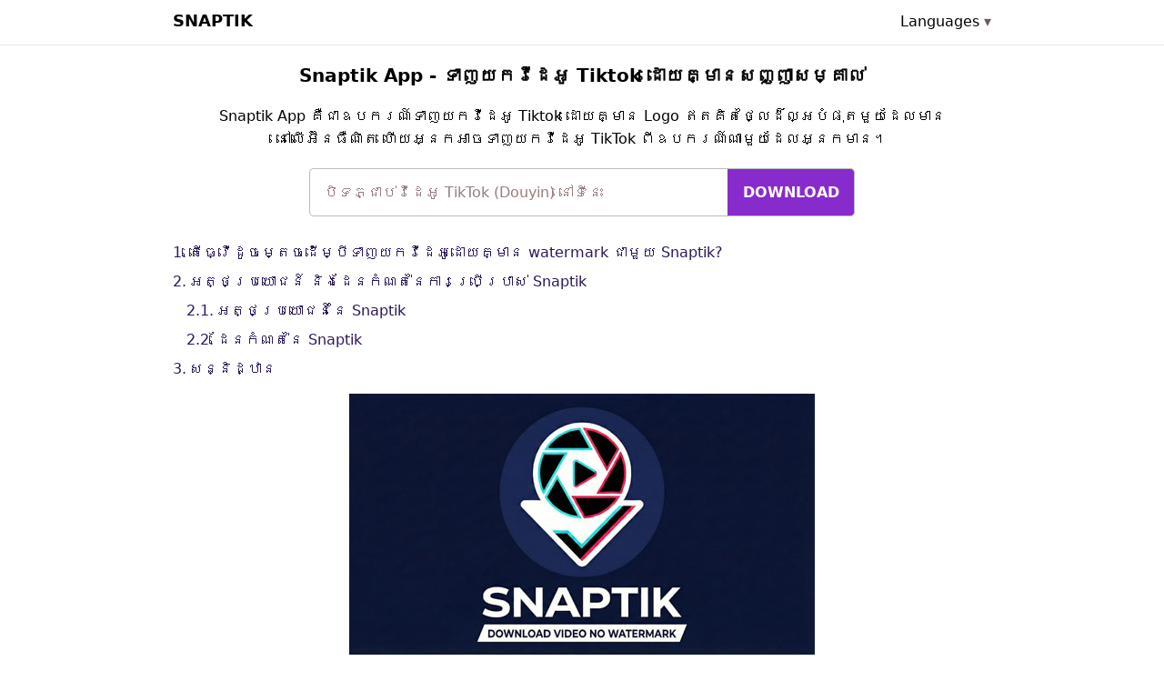

--- FILE ---
content_type: text/html; charset=UTF-8
request_url: https://snaptik.vn/km
body_size: 10416
content:
<!DOCTYPE html><html lang="km" prefix="og: http://ogp.me/ns#"><head><title>Snaptik App - ទាញយកវីដេអូ Tiktok ដោយគ្មានសញ្ញាសម្គាល់</title><meta charset="utf-8" /><meta name="viewport" content="width=device-width, initial-scale=1" /><meta content="index, follow, max-image-preview:large, max-snippet:-1, max-video-preview:-1" name="robots" /><meta content="index, follow" name="Googlebot" /><meta content="index, follow, noodp" name="ROBOTS" /><meta content="index, follow" name="BingBOT" /><meta content="index, follow" name="yahooBOT" /><meta content="index, follow" name="slurp" /><meta content="index, follow" name="msnbot" /><meta name="referrer" content="origin" /><meta name="description" content="Snaptik App គឺជាឧបករណ៍ទាញយកវីដេអូ Tiktok ដោយគ្មាន Logo ឥតគិតថ្លៃដ៏ល្អបំផុតមួយដែលមាននៅលើអ៊ីនធឺណិត ហើយអ្នកអាចទាញយកវីដេអូ TikTok ពីឧបករណ៍ណាមួយដែលអ្នកមាន។" /><meta property="og:title" content="Snaptik App - ទាញយកវីដេអូ Tiktok ដោយគ្មានសញ្ញាសម្គាល់" /><meta property="og:description" content="Snaptik App គឺជាឧបករណ៍ទាញយកវីដេអូ Tiktok ដោយគ្មាន Logo ឥតគិតថ្លៃដ៏ល្អបំផុតមួយដែលមាននៅលើអ៊ីនធឺណិត ហើយអ្នកអាចទាញយកវីដេអូ TikTok ពីឧបករណ៍ណាមួយដែលអ្នកមាន។" /><meta property="og:image" content="https://snaptik.vn/images/thumbnail.jpg" /><meta property="og:url" content="https://snaptik.vn/km" /><meta property="og:type" content="website" /><meta property="og:site_name" content="snaptik" /><meta name="twitter:card" content="summary_large_image" /><meta name="twitter:title" content="Snaptik App - ទាញយកវីដេអូ Tiktok ដោយគ្មានសញ្ញាសម្គាល់" /><meta name="twitter:description" content="Snaptik App គឺជាឧបករណ៍ទាញយកវីដេអូ Tiktok ដោយគ្មាន Logo ឥតគិតថ្លៃដ៏ល្អបំផុតមួយដែលមាននៅលើអ៊ីនធឺណិត ហើយអ្នកអាចទាញយកវីដេអូ TikTok ពីឧបករណ៍ណាមួយដែលអ្នកមាន។" /><meta name="twitter:domain" content="snaptik.vn" /><meta name="twitter:url" content="https://snaptik.vn/km" /><meta name="twitter:site" content="@snaptikvn" /><meta name="twitter:creator" content="@snaptikvn" /><meta name="twitter:image" content="https://snaptik.vn/images/thumbnail.jpg" /><meta name="application-name" content="snaptik" /><link rel="preconnect dns-prefetch" href="//www.googletagmanager.com" /><link rel="preconnect dns-prefetch" href="//www.google-analytics.com" /><link rel="preconnect dns-prefetch" href="//ajax.googleapis.com" /><link rel="preconnect dns-prefetch" href="//cdnjs.cloudflare.com" /><link rel="preconnect dns-prefetch" href="//pagead2.googlesyndication.com" /><link rel="preconnect dns-prefetch" href="//googleads.g.doubleclick.net" /><link rel="preconnect dns-prefetch" href="//tpc.googlesyndication.com" /><link rel="preconnect dns-prefetch" href="//ad.doubleclick.net" /><link rel="preconnect dns-prefetch" href="//www.gstatic.com" /><link rel="preconnect dns-prefetch" href="//cse.google.com" /><link rel="preconnect dns-prefetch" href="//fonts.gstatic.com" /><link rel="preconnect dns-prefetch" href="//fonts.googleapis.com" /><link rel="shortcut icon" type="image/x-icon" href="/favicon.ico" /><link rel="canonical" href="https://snaptik.vn/km" /><link rel="alternate" hreflang="vi" href="https://snaptik.vn/" /><link rel="alternate" hreflang="en" href="https://snaptik.vn/en" /><link rel="alternate" hreflang="hi" href="https://snaptik.vn/hi" /><link rel="alternate" hreflang="es" href="https://snaptik.vn/es" /><link rel="alternate" hreflang="fr" href="https://snaptik.vn/fr" /><link rel="alternate" hreflang="ar" href="https://snaptik.vn/ar" /><link rel="alternate" hreflang="bn" href="https://snaptik.vn/bn" /><link rel="alternate" hreflang="pt" href="https://snaptik.vn/pt" /><link rel="alternate" hreflang="ru" href="https://snaptik.vn/ru" /><link rel="alternate" hreflang="id" href="https://snaptik.vn/id" /><link rel="alternate" hreflang="ur" href="https://snaptik.vn/ur" /><link rel="alternate" hreflang="de" href="https://snaptik.vn/de" /><link rel="alternate" hreflang="ja" href="https://snaptik.vn/ja" /><link rel="alternate" hreflang="tr" href="https://snaptik.vn/tr" /><link rel="alternate" hreflang="ko" href="https://snaptik.vn/ko" /><link rel="alternate" hreflang="it" href="https://snaptik.vn/it" /><link rel="alternate" hreflang="th" href="https://snaptik.vn/th" /><link rel="alternate" hreflang="pl" href="https://snaptik.vn/pl" /><link rel="alternate" hreflang="jv" href="https://snaptik.vn/jv" /><link rel="alternate" hreflang="ms" href="https://snaptik.vn/ms" /><link rel="alternate" hreflang="ta" href="https://snaptik.vn/ta" /><link rel="alternate" hreflang="te" href="https://snaptik.vn/te" /><link rel="alternate" hreflang="mr" href="https://snaptik.vn/mr" /><link rel="alternate" hreflang="pa" href="https://snaptik.vn/pa" /><link rel="alternate" hreflang="gu" href="https://snaptik.vn/gu" /><link rel="alternate" hreflang="uk" href="https://snaptik.vn/uk" /><link rel="alternate" hreflang="ro" href="https://snaptik.vn/ro" /><link rel="alternate" hreflang="my" href="https://snaptik.vn/my" /><link rel="alternate" hreflang="ml" href="https://snaptik.vn/ml" /><link rel="alternate" hreflang="ne" href="https://snaptik.vn/ne" /><link rel="alternate" hreflang="sv" href="https://snaptik.vn/sv" /><link rel="alternate" hreflang="no" href="https://snaptik.vn/no" /><link rel="alternate" hreflang="nl" href="https://snaptik.vn/nl" /><link rel="alternate" hreflang="cs" href="https://snaptik.vn/cs" /><link rel="alternate" hreflang="el" href="https://snaptik.vn/el" /><link rel="alternate" hreflang="hu" href="https://snaptik.vn/hu" /><link rel="alternate" hreflang="sr" href="https://snaptik.vn/sr" /><link rel="alternate" hreflang="he" href="https://snaptik.vn/he" /><link rel="alternate" hreflang="ha" href="https://snaptik.vn/ha" /><link rel="alternate" hreflang="am" href="https://snaptik.vn/am" /><link rel="alternate" hreflang="af" href="https://snaptik.vn/af" /><link rel="alternate" hreflang="da" href="https://snaptik.vn/da" /><link rel="alternate" hreflang="km" href="https://snaptik.vn/km" /><link rel="alternate" hreflang="kn" href="https://snaptik.vn/kn" /><link rel="alternate" hreflang="zh-Hans" href="https://snaptik.vn/zh-hans" /><link rel="alternate" hreflang="zh-Hant" href="https://snaptik.vn/zh-hant" /><link rel="alternate" hreflang="x-default" href="https://snaptik.vn/" /><script type="application/ld+json">{"@context":"https://schema.org","@graph":[{"@type":"Corporation","name":"snaptik","description":"Snaptik App គឺជាឧបករណ៍ទាញយកវីដេអូ Tiktok ដោយគ្មាន Logo ឥតគិតថ្លៃដ៏ល្អបំផុតមួយដែលមាននៅលើអ៊ីនធឺណិត ហើយអ្នកអាចទាញយកវីដេអូ TikTok ពីឧបករណ៍ណាមួយដែលអ្នកមាន។","url":"https://snaptik.vn","sameAs":["https://www.facebook.com/snaptik.vn/","https://www.instagram.com/snaptik.vn/","https://twitter.com/snaptikvn","https://www.pinterest.com/snaptikvn/","https://www.tiktok.com/@snaptik.vn","https://www.youtube.com/@snaptikvn","https://www.linkedin.com/in/snaptikvn/","https://github.com/snaptikvn","https://www.twitch.tv/snaptikvn","https://linktr.ee/snaptik.vn","https://soundcloud.com/snaptikvn","https://about.me/snaptikvn","https://www.behance.net/snaptikvn","https://medium.com/@snaptik.vn","https://vimeo.com/snaptikvn"],"logo":{"@type":"ImageObject","@id":"https://snaptik.vn/#logo","url":"https://snaptik.vn/images/logo.png","width":512,"height":512,"caption":"snaptik"},"image":{"@id":"https://snaptik.vn/#logo"},"location":{"@type":"PostalAddress","addressCountry":"Việt Nam","postalCode":"700000","addressLocality":"Hồ Chí Minh, Việt Nam","addressRegion":"Việt Nam","streetAddress":"590/12 Phan Văn Trị, Phường 7, Quận Gò Vấp, TP. Hồ Chí Minh"}},{"@type":"BreadcrumbList","name":"Breadcrumbs","description":"Breadcrumbs list","itemListElement":[{"@type":"ListItem","position":1,"name":"Home","item":"https://snaptik.vn/km"}]},{"@type":"CreativeWorkSeries","name":"Snaptik App - ទាញយកវីដេអូ Tiktok ដោយគ្មានសញ្ញាសម្គាល់","aggregateRating":{"@type":"AggregateRating","ratingValue":4.9,"reviewCount":3939}},{"@type":"QAPage","mainEntity":{"@type":"Question","name":"Snaptik App - ទាញយកវីដេអូ Tiktok ដោយគ្មានសញ្ញាសម្គាល់","text":"Snaptik App គឺជាឧបករណ៍ទាញយកវីដេអូ Tiktok ដោយគ្មាន Logo ឥតគិតថ្លៃដ៏ល្អបំផុតមួយដែលមាននៅលើអ៊ីនធឺណិត ហើយអ្នកអាចទាញយកវីដេអូ TikTok ពីឧបករណ៍ណាមួយដែលអ្នកមាន។","answerCount":1018559,"upvoteCount":1018559,"acceptedAnswer":{"@type":"Answer","text":"Snaptik App - ទាញយកវីដេអូ Tiktok ដោយគ្មានសញ្ញាសម្គាល់","upvoteCount":1239989,"url":"https://snaptik.vn/km"},"suggestedAnswer":[{"@type":"Answer","text":"Snaptik App គឺជាឧបករណ៍ទាញយកវីដេអូ Tiktok ដោយគ្មាន Logo ឥតគិតថ្លៃដ៏ល្អបំផុតមួយដែលមាននៅលើអ៊ីនធឺណិត ហើយអ្នកអាចទាញយកវីដេអូ TikTok ពីឧបករណ៍ណាមួយដែលអ្នកមាន។","upvoteCount":534323,"url":"https://snaptik.vn/km"}]}}]}</script><style>:root{--font:system-ui,Helvetica,Arial,sans-serif;--color-placeholder:#977e7e}*,:after,:before{-webkit-box-sizing:border-box;box-sizing:border-box;outline:0}html{line-height:1.5;text-rendering:optimizeSpeed}body{background:#fff;color:#000;font-family:var(--font);font-size:16px;line-height:1.6;margin:0}ol,ul{list-style:none;margin:0;padding:0}a{color:#2c185a;text-decoration:none}a:hover{color:#0f0866}button,input,select,textarea{font-family:var(--font);font:inherit;-webkit-user-select:none;-moz-user-select:none;-ms-user-select:none;user-select:none}input::-webkit-input-placeholder,textarea::-webkit-input-placeholder{color:var(--color-placeholder)}input::-moz-placeholder,textarea::-moz-placeholder{color:var(--color-placeholder)}input:-ms-input-placeholder,textarea:-ms-input-placeholder{color:var(--color-placeholder)}input::-ms-input-placeholder,textarea::-ms-input-placeholder{color:var(--color-placeholder)}input::placeholder,textarea::placeholder{color:var(--color-placeholder)}ins.adsbygoogle[data-ad-status=unfilled]{display:none!important}.title{font-size:20px}.description,.title{display:block;text-align:center}.clear:after{clear:both;content:" ";display:table}.hidden{display:none!important}.disabled{pointer-events:none!important;-webkit-user-select:none!important;-moz-user-select:none!important;-ms-user-select:none!important;user-select:none!important}.container{margin:0 auto;max-width:900px}@media (max-width:916px){.container{padding:0 15px}}.navbar>.logo{color:#000;cursor:pointer;font-size:18px;font-weight:800;text-decoration:none;text-transform:uppercase}.navbar{display:-webkit-box;display:-ms-flexbox;display:flex;-webkit-box-pack:justify;-ms-flex-pack:justify;justify-content:space-between;-webkit-box-align:center;-ms-flex-align:center;align-items:center;padding:12px 0}.navbar a,.navbar a:hover{color:#000}.navbar>button{display:none}.navbar ul>li>button{background:transparent;border:0;cursor:pointer;font-size:16px;margin:0;padding:0}.navbar>ul>li.dropdown>button[aria-expanded=true]~ul{display:block;max-height:400px;overflow-y:auto}.navbar>ul>li.dropdown>button[aria-expanded=true]~ul:before{content:""}.navbar>ul>li.dropdown>button[aria-expanded=true]:after{color:#6c5d5d;content:"▴";margin-left:5px}.navbar>ul>li.dropdown>button[aria-expanded=false]:after{color:#6c5d5d;content:"▾";margin-left:5px}@media (min-width:916px){.navbar>ul{display:-webkit-box;display:-ms-flexbox;display:flex;gap:24px;list-style:none}.navbar>ul>li.dropdown{position:relative}.navbar>ul>li.dropdown>ul{background:#fff;border:1px solid #e5e5e5;border-radius:5px;display:none;position:absolute;right:0;top:47px;width:200px}.navbar>ul>li.dropdown>ul>li>a,.navbar>ul>li.dropdown>ul>li>button{display:block;padding:9px 12px;text-align:left;width:100%}}@media (max-width:918px){.navbar>button{display:block}.navbar>.logo{padding:14px}.navbar.container{padding:0}.navbar>button{background:transparent;border:0;cursor:pointer;height:50px;margin:0;padding:0;position:relative;width:50px}.navbar>ul{display:none}.navbar>button>span{background:#000;height:2px;left:50%;margin-left:-10px;position:absolute;width:20px}.navbar>button>span:first-child{top:18px}.navbar>button>span:nth-child(2){top:24px}.navbar>button>span:nth-child(3){top:30px}.navbar>button[aria-expanded=true]>span:first-child{top:25px;-webkit-transform:rotate(-45deg);transform:rotate(-45deg)}.navbar>button[aria-expanded=true]>span:nth-child(2){opacity:0}.navbar>button[aria-expanded=true]>span:nth-child(3){top:25px;-webkit-transform:rotate(45deg);transform:rotate(45deg)}.navbar>ul{background-color:#fff;height:0;left:0;overflow-y:hidden;position:absolute;top:50px;width:100%}.navbar>button[aria-expanded=true]~ul{height:-webkit-calc(100vh - 50px);overflow-y:auto}.navbar>ul{display:block}.navbar>ul>li>a{display:block;padding:17.5px 15px}.navbar>ul>li.dropdown{position:relative}.navbar>ul>li>button{display:block;padding:17.5px 15px;text-align:left;width:100%}.navbar>ul>li.dropdown>ul{background:#f6f6f6;display:none}.navbar>ul>li.dropdown>ul>li>a,.navbar>ul>li.dropdown>ul>li>button{display:block;padding:17.5px 15px;text-align:left;width:100%}}header{background-color:#fff;border-bottom:1px solid #e5e5e5;height:50px;line-height:1.23;position:sticky;position:-webkit-sticky;top:0;-webkit-user-select:none;-moz-user-select:none;-ms-user-select:none;user-select:none;width:100%;z-index:999}footer{border-top:1px solid #e5e5e5;font-size:14px;text-align:center}footer>nav{padding:7px 7px 0}footer>nav>ul>li{display:inline-block}footer>nav>ul>li>a{display:block;padding:8px 10px}@media (max-width:918px){footer>nav>ul>li>a{display:block}}article.content{display:block}article.content>h1{color:#000;font-size:20px;font-weight:700;margin:12px 0;text-align:center}article.content>h2,article.content>h3,article.content>h4,article.content>h5,article.content>h6{color:#000;font-size:17px;font-weight:700;margin:12px 0}article.content>p{margin:13px 0;text-align:justify}article.content>pre{display:block}article.content>pre:last-child{margin-bottom:0}article.content>pre>code{background:#232224;border-radius:6px;display:block;max-height:400px;overflow:auto;padding:10px 15px}article.content>figure{margin:15px 0;text-align:center}article.content>figure:last-child{margin-bottom:0}article.content>figure>img{height:auto;max-width:600px}@media (max-width:630px){article.content>figure>img{max-width:100%}}article.content>figure>figcaption{font-style:italic;margin-top:10px}article.content>nav>ul,article.content>nav>ul ul{list-style:none;margin:7px 0;padding-left:0}article.content>nav>ul li a:before,article.content>nav>ul ul li a:before{content:counters(item,".",decimal) ". ";counter-increment:item;display:inline-block;margin-right:.2em}article.content>nav>ul,article.content>nav>ul ul{counter-reset:item}article.content>nav>ul ul{margin-left:15px}article.content>nav>ul li{margin:7px 0;padding:0;text-align:justify}article.content>nav>ul li:last-child{margin-bottom:0}article.content>ul{list-style:none}article.content>ol{list-style:decimal}article.content>ul>li:before{content:"•";font-weight:unset;margin-right:6px}article.content>ol,article.content>ul{list-style-position:inside;margin:7px 0;padding-left:0}article.content>ol>li,article.content>ul>li{margin:7px 0;padding:0;text-align:justify}article.content>ol li:last-child,article.content>ul li:last-child{margin-bottom:0}article.content>table{border-collapse:collapse;width:100%}article.content>table tr>td,article.content>table tr>th{border:1px solid #e5e5e5;padding:5px 15px}article.content>blockquote{background-color:#f9fafb;border-left:4px solid #e5e5e5;color:#374151;font-style:italic;line-height:1.6;margin:0;padding:10px}article.content>blockquote p{margin:0}.spinner{height:100px;position:relative}.spinner:after{background:#fff;bottom:0;content:"";left:0;margin-left:-15px;margin-right:-15px;position:absolute;right:0;top:0}.spinner:before{animation:spinner .9s linear infinite;-webkit-animation:spinner .9s ease-in-out infinite;border:4px solid #0400ff;border-radius:50%;border-right-color:transparent;-webkit-box-sizing:border-box;box-sizing:border-box;content:"";height:60px;left:50%;margin-left:-30px;margin-top:-30px;position:absolute;top:50%;width:60px;z-index:1}.loading{display:inline-block;height:0;position:relative;width:28px}.loading:before{animation:spinner .9s linear infinite;-webkit-animation:spinner .9s ease-in-out infinite;border:3px solid #fff;border-radius:50%;border-right-color:transparent;-webkit-box-sizing:border-box;box-sizing:border-box;content:"";height:20px;left:0;position:absolute;top:-15px;width:20px;z-index:1}@keyframes spinner{to{-webkit-transform:rotate(1turn);transform:rotate(1turn)}}@-webkit-keyframes spinner{to{-webkit-transform:rotate(1turn)}}.snaptik{position:relative}.snaptik>.snaptik-position{display:block;margin:20px auto;max-width:600px;position:relative}.snaptik>.snaptik-position>.snaptik-form{display:table;width:100%}.snaptik>.snaptik-position>.snaptik-form>.snaptik-input{display:table-cell}.snaptik>.snaptik-position>.snaptik-form>.snaptik-input>input{border:1px solid #bbb;border-radius:5px 0 0 5px;display:block;padding:13px 15px;width:100%}.snaptik>.snaptik-position>.snaptik-form>.snaptik-submit{display:table-cell;width:140px}.snaptik>.snaptik-position .snaptik-captcha{display:block;margin-top:15px;text-align:center}.snaptik>.snaptik-position>.snaptik-form>.snaptik-submit>button{background:#872bcd;border:1px solid #bbb;border-radius:0 5px 5px 0;color:#fff;cursor:pointer;display:block;font-weight:700;padding:13px;position:relative;text-transform:uppercase;width:100%}.snaptik>.snaptik-position>.snaptik-form>.snaptik-submit>button:hover{background:#3a1556;color:#fff}@media (min-width:631px){.snaptik>.snaptik-position>.snaptik-form>.snaptik-input>input{border-right:0}.snaptik>.snaptik-position>.snaptik-form>.snaptik-submit>button{border-left:0}}@media (max-width:630px){.snaptik>.snaptik-position>.snaptik-form{display:block}.snaptik>.snaptik-position>.snaptik-form>.snaptik-input{display:block;margin-bottom:10px}.snaptik>.snaptik-position>.snaptik-form>.snaptik-input>input{border-radius:5px}.snaptik>.snaptik-position>.snaptik-form>.snaptik-submit{display:block;margin-top:24px;width:100%}.snaptik>.snaptik-position>.snaptik-form>.snaptik-submit>button{border-radius:5px}}.snaptik .down{background:#fbf7f7;border:1px solid #e5e3e3;border-radius:4px;display:block;margin:20px auto;max-width:600px;padding:20px;width:100%}.snaptik ul.images{margin-left:-10px;margin-top:15px}.snaptik ul.images>li{float:left;margin-left:10px;width:calc(19.12111% - 5px)}@media (max-width:630px){.snaptik ul.images>li{width:calc(32% - 5px)}}@media (max-width:500px){.snaptik ul.images>li{width:calc(48.63% - 5px)}}@media (max-width:426px){.snaptik ul.images>li{width:calc(99% - 5px)}}.snaptik ul.images>li>.image{position:relative}.snaptik ul.images>li>.image>img{border-radius:10px;height:200px;-o-object-fit:cover;object-fit:cover;width:100%}.snaptik ul.images>li>.image>a{background:#8775ab;border-radius:0 0 10px 10px;bottom:6px;color:#fff;display:block;font-size:14px;font-weight:500;left:0;padding:10px;position:absolute;text-align:center;width:100%}.snaptik ul.images>li>.image>a:hover{background:#654d95}.snaptik .down>.left{float:left;margin-right:20px;text-align:center;width:calc(50% - 10px)}.snaptik .down>.left>img{border:4px solid #d5d1df;border-radius:4px;height:100px;-o-object-fit:cover;object-fit:cover;width:100px}.snaptik .down>.left>p{color:#5a5151;display:block;font-size:14px;margin:17px 0 0;overflow:hidden;padding:0;text-overflow:ellipsis;white-space:nowrap;width:100%}.snaptik .down>.right{float:left;width:calc(50% - 10px)}.snaptik ul.downloads{display:block}.snaptik ul.downloads>li{display:block;margin-bottom:10px}.snaptik ul.downloads>li:last-child{margin-bottom:0}.snaptik ul.downloads>li>a{background:#8775ab;border-radius:4px;color:#fff;cursor:pointer;display:block;font-size:14px;font-weight:600;padding:5px 10px;text-align:center}.snaptik ul.downloads>li>a.back{background:#c56161}.snaptik ul.downloads>li>a.back:hover{background:#ab3b3b}.snaptik ul.downloads>li>a:hover{background:#654d95}@media (max-width:600px){.snaptik .down>.left{margin-bottom:15px;margin-right:0}.snaptik .down>.left,.snaptik .down>.right{float:none;width:100%}}</style></head><body><header><nav class="navbar container" aria-label="Navigation menu"><a class="logo" href="/km">Snaptik</a><button aria-controls="nav-menu" aria-expanded="false" aria-label="Open menu"><span></span><span></span><span></span></button><ul id="nav-menu"><li class="dropdown"><button aria-expanded="false" aria-controls="languages-menu" aria-label="Open submenu">Languages</button><ul id="languages-menu"><li><a href="/">Tiếng Việt</a></li><li><a href="/en">English</a></li><li><a href="/hi">हिन्दी</a></li><li><a href="/es">Español</a></li><li><a href="/fr">Français</a></li><li><a href="/ar">العربية</a></li><li><a href="/bn">বাংলা</a></li><li><a href="/pt">Português</a></li><li><a href="/ru">Русский</a></li><li><a href="/id">Bahasa Indonesia</a></li><li><a href="/ur">اردو</a></li><li><a href="/de">Deutsch</a></li><li><a href="/ja">日本語</a></li><li><a href="/tr">Türkçe</a></li><li><a href="/ko">한국어</a></li><li><a href="/it">Italiano</a></li><li><a href="/th">ภาษาไทย</a></li><li><a href="/pl">Polski</a></li><li><a href="/jv">Basa Jawa</a></li><li><a href="/ms">Bahasa Melayu</a></li><li><a href="/ta">தமிழ்</a></li><li><a href="/te">తెలుగు</a></li><li><a href="/mr">मराठी</a></li><li><a href="/pa">ਪੰਜਾਬੀ</a></li><li><a href="/gu">ગુજરાતી</a></li><li><a href="/uk">Українська</a></li><li><a href="/ro">Română</a></li><li><a href="/my">မြန်မာ</a></li><li><a href="/ml">മലയാളം</a></li><li><a href="/ne">नेपाली</a></li><li><a href="/sv">Svenska</a></li><li><a href="/no">Norsk</a></li><li><a href="/nl">Nederlands</a></li><li><a href="/cs">Čeština</a></li><li><a href="/el">Ελληνικά</a></li><li><a href="/hu">Magyar</a></li><li><a href="/sr">Српски</a></li><li><a href="/he">עברית</a></li><li><a href="/ha">Hausa</a></li><li><a href="/am">አማርኛ</a></li><li><a href="/af">Afrikaans</a></li><li><a href="/da">Dansk</a></li><li><button disabled>ភាសាខ្មែរ</button></li><li><a href="/kn">ಕನ್ನಡ</a></li><li><a href="/zh-hans">中文 (简体)</a></li><li><a href="/zh-hant">中文 (繁體)</a></li></ul></li></ul></nav></header><section class="snaptik container clear"><h1 class="title">Snaptik App - ទាញយកវីដេអូ Tiktok ដោយគ្មានសញ្ញាសម្គាល់</h1><p class="description">Snaptik App គឺជាឧបករណ៍ទាញយកវីដេអូ Tiktok ដោយគ្មាន Logo ឥតគិតថ្លៃដ៏ល្អបំផុតមួយដែលមាននៅលើអ៊ីនធឺណិត ហើយអ្នកអាចទាញយកវីដេអូ TikTok ពីឧបករណ៍ណាមួយដែលអ្នកមាន។</p><div class="snaptik-position"><div class="snaptik-form" id="form_input"><div class="snaptik-input"><input type="text" id="url" placeholder="បិទភ្ជាប់វីដេអូ TikTok (Douyin) នៅទីនេះ"/></div><div class="snaptik-submit"><button id="submit">Download</button></div></div><div class="snaptik-captcha" id="form_captcha"><div id="captcha"></div></div><div id="data"></div></div></section><main class="container clear"><section class="main-content"><article class="content"><nav aria-label="Table of contents"><ul><li><a href="#ត-ធ-វ-ដ-ចម-ត-ចដ-ម-ប-ទ-ញយកវ-ដ-អ-ដ-យគ-ម-ន-watermark-ជ-ម-យ-snaptik">តើធ្វើដូចម្តេចដើម្បីទាញយកវីដេអូដោយគ្មាន watermark ជាមួយ Snaptik?</a></li><li><a href="#អត-ថប-រយ-ជន-ន-ងដ-នក-ណត-ន-ក-រប-រ-ប-រ-ស-snaptik">អត្ថប្រយោជន៍ និងដែនកំណត់នៃការប្រើប្រាស់ Snaptik</a><ul><li><a href="#អត-ថប-រយ-ជន-ន-snaptik">អត្ថប្រយោជន៍នៃ Snaptik</a></li><li><a href="#ដ-នក-ណត-ន-snaptik">ដែនកំណត់នៃ Snaptik</a></li></ul></li><li><a href="#សន-ន-ដ-ឋ-ន">សន្និដ្ឋាន</a></li></ul></nav><figure><img src="/images/thumbnail.jpg" width="512" height="288" alt="Snaptik - កម្មវិធីសម្រាប់ទាញយកវីដេអូ Tiktok (Douyin) ដោយគ្មាន Logo ដោយឥតគិតថ្លៃ"><figcaption>Snaptik - កម្មវិធីសម្រាប់ទាញយកវីដេអូ Tiktok (Douyin) ដោយគ្មាន Logo ដោយឥតគិតថ្លៃ</figcaption></figure><p>ក្នុងយុគសម័យឌីជីថលសព្វថ្ងៃនេះ បណ្តាញសង្គមបានក្លាយទៅជាផ្នែកមួយដែលមិនអាចខ្វះបាននៃជីវិតប្រចាំថ្ងៃរបស់យើង។ Tiktok (Douyin) ដែលជាវេទិកាប្រព័ន្ធផ្សព្វផ្សាយសង្គមដ៏ពេញនិយមបំផុតមួយបានទាក់ទាញអ្នកប្រើប្រាស់រាប់លាននាក់ជុំវិញពិភពលោកជាមួយនឹងវីដេអូខ្លីៗប្លែកៗ និងច្នៃប្រឌិតរបស់វា។ ទោះជាយ៉ាងណាក៏ដោយ បញ្ហាប្រឈមដែលអ្នកប្រើប្រាស់ Tiktok (Douyin) ជាច្រើនជួបប្រទះគឺការទាញយកវីដេអូដែលមានគុណភាពអន់ និងរូបភាពមិនច្បាស់។ ដើម្បីដោះស្រាយបញ្ហានេះ Snaptik បានលេចចេញជាកម្មវិធីទាញយកវីដេអូ Tiktok (Douyin) ដែលមានគុណភាពខ្ពស់ដោយគ្មាន Logo និងគ្មានរូបភាពមិនច្បាស់ ដោយផ្តល់នូវបទពិសោធន៍អ្នកប្រើប្រាស់កាន់តែប្រសើរ។</p><h2 id="ត-ធ-វ-ដ-ចម-ត-ចដ-ម-ប-ទ-ញយកវ-ដ-អ-ដ-យគ-ម-ន-watermark-ជ-ម-យ-snaptik">តើធ្វើដូចម្តេចដើម្បីទាញយកវីដេអូដោយគ្មាន watermark ជាមួយ Snaptik?</h2><p>ជាដំបូងសូមនិយាយអំពី Snaptik។ Snaptik គឺជាឧបករណ៍អនឡាញឥតគិតថ្លៃដែលជួយអ្នកទាញយកវីដេអូ Tiktok ដោយគ្មាន Logo។ ជាមួយ Snaptik អ្នកអាចរក្សាទុកវីដេអូ Tiktok ដែលអ្នកចូលចិត្តដោយមិនចាំបាច់ព្រួយបារម្ភអំពី Logo ដែលរំខាន។</p><p>ជំហានទី 1៖ បើកកម្មវិធីរុករកតាមអ៊ីនធឺណិត ហើយចូលទៅកាន់ Tiktok.com, Douyin.com ឬបើកកម្មវិធី Tiktok (Douyin) បន្ទាប់មកចម្លងតំណវីដេអូដូចបានបង្ហាញខាងក្រោម៖</p><figure><img src="/images/snaptik_1.jpg" width="512" height="512" alt="ចូលទៅកាន់កម្មវិធី Tiktok (Douyin) ហើយចម្លងតំណវីដេអូ"><figcaption>ចូលទៅកាន់កម្មវិធី Tiktok (Douyin) ហើយចម្លងតំណវីដេអូ</figcaption></figure><p>ជំហានទី 2៖ ចូលទៅកាន់គេហទំព័រ Snaptik.vn បន្ទាប់មកបិទភ្ជាប់តំណវីដេអូ ហើយចុចប៊ូតុងទាញយក ហើយរង់ចាំពីរបីវិនាទីសម្រាប់ Snaptik ដើម្បីដំណើរការវីដេអូរបស់អ្នក។ បន្ទាប់ពីដំណើរការ Snaptik នឹងបង្ហាញជម្រើសទម្រង់ការទាញយកសម្រាប់អ្នកដូចបង្ហាញខាងក្រោម៖</p><figure><img src="/images/snaptik_2.jpg" width="512" height="512" alt="បិទភ្ជាប់តំណវីដេអូ Tiktok (Douyin) ហើយជ្រើសរើសប៊ូតុងទាញយក"><figcaption>បិទភ្ជាប់តំណវីដេអូ Tiktok (Douyin) ហើយជ្រើសរើសប៊ូតុងទាញយក</figcaption></figure><h2 id="អត-ថប-រយ-ជន-ន-ងដ-នក-ណត-ន-ក-រប-រ-ប-រ-ស-snaptik">អត្ថប្រយោជន៍ និងដែនកំណត់នៃការប្រើប្រាស់ Snaptik</h2><h3 id="អត-ថប-រយ-ជន-ន-snaptik">អត្ថប្រយោជន៍នៃ Snaptik</h3><p>ការប្រើប្រាស់ snaptic ដើម្បីទាញយកវីដេអូ Tiktok (Douyin) ដោយគ្មាន Logo មិនត្រឹមតែជួយអ្នកឱ្យជៀសផុតពីបញ្ហាជាមួយនឹងគុណភាពអន់ និងរូបភាពមិនច្បាស់ប៉ុណ្ណោះទេ ប៉ុន្តែថែមទាំងផ្តល់នូវអត្ថប្រយោជន៍ជាច្រើនទៀតផងដែរ៖</p><ul><li>គុណភាពខ្ពស់៖ Snaptik អនុញ្ញាតឱ្យអ្នកទាញយកវីដេអូក្នុងគុណភាពខ្ពស់ ដែលអនុញ្ញាតឱ្យអ្នករីករាយនឹងមាតិកាដោយមិនបាត់បង់គុណភាព។</li><li>ចំណេញពេលវេលា៖ ជាមួយ Snaptik ការទាញយកវីដេអូ Tiktok (Douyin) ដោយគ្មាន Logo គឺលឿន និងងាយស្រួលជាងពេលណាទាំងអស់។</li><li>ងាយស្រួលប្រើ៖ ចំណុចប្រទាក់សាមញ្ញ និងងាយស្រួលប្រើរបស់ Snaptik ធ្វើឱ្យវាងាយស្រួលសម្រាប់សូម្បីតែមនុស្សដែលគ្មានបទពិសោធន៍បច្ចេកវិទ្យាក្នុងការប្រើកម្មវិធី។</li><li>មិនត្រូវការការដំឡើង៖ stikapp ដំណើរការដោយផ្ទាល់នៅក្នុងកម្មវិធីរុករកតាមអ៊ីនធឺណិតរបស់អ្នក ដោយមិនតម្រូវឱ្យអ្នកដំឡើងកម្មវិធីណាមួយនៅលើទូរសព្ទ ឬកុំព្យូទ័ររបស់អ្នក។</li></ul><h3 id="ដ-នក-ណត-ន-snaptik">ដែនកំណត់នៃ Snaptik</h3><p>បន្ថែមពីលើអត្ថប្រយោជន៍លេចធ្លោ snap.tiktok នៅតែមានដែនកំណត់មួយចំនួនដែលអ្នកត្រូវដឹង៖</p><ul><li>អាស្រ័យលើការភ្ជាប់អ៊ីនធឺណិត៖ ល្បឿនទាញយកវីដេអូអាចរងផលប៉ះពាល់ដោយគុណភាពនៃការតភ្ជាប់អ៊ីនធឺណិតរបស់អ្នក។</li><li>អាស្រ័យលើម៉ាស៊ីនមេរបស់ Tiktok (Douyin)៖ ប្រសិនបើ Tiktok (Douyin) ផ្លាស់ប្តូរក្បួនដោះស្រាយ វានឹងចំណាយពេលថែទាំបន្តិចសម្រាប់ snaptik.ap ដើម្បីទាញយកវីដេអូ។</li><li>ការបំពានការរក្សាសិទ្ធិដែលអាចកើតមាន៖ ការទាញយក និងប្រើប្រាស់វីដេអូ Tiktok (Douyin) អាចបំពានលើការរក្សាសិទ្ធិ ដូច្នេះអ្នកត្រូវអនុវត្តតាមច្បាប់រក្សាសិទ្ធិ និងប្រើប្រាស់វីដេអូនេះដោយស្របច្បាប់។</li></ul><h2 id="សន-ន-ដ-ឋ-ន">សន្និដ្ឋាន</h2><p>ជាមួយនឹងវត្តមានរបស់ snaptick ការទាញយកវីដេអូ Tiktok (Douyin) ដោយគ្មាន Logo មិនមែនជាបញ្ហាប្រឈមសម្រាប់អ្នកប្រើប្រាស់ទៀតទេ។ snaptiktok បានជួយដោះស្រាយបញ្ហាគុណភាពអន់ និងរូបភាពមិនច្បាស់ពេលទាញយកវីដេអូ នាំមកនូវបទពិសោធន៍រីករាយ និងគុណភាពកាន់តែច្រើនដល់អ្នកដែលចូលចិត្តវេទិកា Tiktok (Douyin)។ កុំស្ទាក់ស្ទើរក្នុងការទទួលយកបទពិសោធន៍ Snaptik ដើម្បីរីករាយជាមួយវីដេអូ Tiktok (Douyin) ដែលអ្នកចូលចិត្តដោយមិនខ្វល់ពីគុណភាព!</p></article></section></main><footer><nav aria-label="Footer links"><ul><li><a href="/terms">Terms Of Use</a></li><li><a href="/privacy">Privacy Policy</a></li><li><a href="/dmca">DMCA</a></li><li><a href="/contact">Contact Us</a></li><li><a href="/sitemap.xml">Sitemap</a></li></ul></nav><p>© 2026 – Snaptik</p></footer><script type="text/javascript">(()=>{function a(e,t){return typeof e=="string"?Array.from((t||document).querySelectorAll(e)):e?e.nodeType||e===window?[e]:Array.isArray(e)?e:e instanceof NodeList||e instanceof HTMLCollection?Array.from(e):[]:[]}function d(e,t){let o=a(e);if(o.length)for(let n=0;n<o.length&&t.call(o[n],o[n],n)!==!1;n++);else if(typeof e=="object"&&e!==null){for(let n in e)if(Object.prototype.hasOwnProperty.call(e,n)&&t.call(e[n],e[n],n)===!1)break}}function f(e,t,o,n){typeof o=="function"&&(n=o,o=null);let r=a(e),i=t.split(" ");d(r,s=>{i.forEach(k=>{o?s.addEventListener(k,function(v){let y=v.target.closest(o);y&&s.contains(y)&&n.call(y,v,y)},!1):s.addEventListener(k,n,!1)})})}function A(e,t){if((e==="ready"||e==="load")&&(document.readyState==="complete"||document.readyState!=="loading"))return t();let o=!1;f(window,e,()=>{o||(o=!0,t())})}function l(e,t){let o=t.split(" ").filter(Boolean);d(e,n=>n.classList.add(...o))}function c(e,t){let o=t.split(" ").filter(Boolean);d(e,n=>n.classList.remove(...o))}function L(e,t){let o=a(e);if(o.length){if(t===void 0)return o[0].value;d(o,n=>n.value=t)}}function u(e,t,o){let n=a(e);if(n.length){if(o===void 0&&typeof t=="string")return n[0].getAttribute(t);d(n,r=>{if(typeof t=="object")for(let i in t)r.setAttribute(i,t[i]);else r.setAttribute(t,o)})}}function p(e,t){let o=a(e),n=o.length===1;d(o,r=>{typeof t=="string"?r.insertAdjacentHTML("beforeend",t):t instanceof Node?r.appendChild(n?t:t.cloneNode(!0)):(Array.isArray(t)||t instanceof NodeList)&&Array.from(t).forEach(i=>r.appendChild(n?i:i.cloneNode(!0)))})}function C(e){d(e,t=>{t.parentNode&&t.parentNode.removeChild(t)})}function h(e){return document.createElement(e)}function N(e){let t=h("script");t.src=`https://www.googletagmanager.com/gtag/js?id=${e}`,t.async=!0,t.setAttribute("crossorigin","anonymous"),f(t,"load",()=>{window.dataLayer=window.dataLayer||[];function o(){dataLayer.push(arguments)}o("js",new Date),o("config",e)}),p("head",t)}function T(e){let t=h("script");t.src=`https://pagead2.googlesyndication.com/pagead/js/adsbygoogle.js?client=${e}`,t.async=!0,t.setAttribute("crossorigin","anonymous"),p("head",t)}function E(){f(a(".navbar>button"),"click",function(){let t=u(this,"aria-expanded")==="true";u(this,"aria-expanded",!t),u(this,"aria-label",t?"Open menu":"Close menu")});let e=a(".navbar>ul>li.dropdown");e.length&&(d(e,t=>{let o=a("button[aria-expanded]",t);f(o,"click",function(n){n.stopPropagation(),d(e,i=>{let s=a("button[aria-expanded]",i);s[0]&&s[0]!==this&&(u(s,"aria-expanded","false"),u(s,"aria-label","Open submenu"))});let r=u(this,"aria-expanded")==="true";u(this,"aria-expanded",!r),u(this,"aria-label",r?"Open submenu":"Close submenu")}),f(t,"click",n=>n.stopPropagation())}),f(document,"click",function(){d(e,t=>{let o=a("button[aria-expanded]",t);u(o,"aria-expanded","false"),u(o,"aria-label","Open submenu")})}))}var j=null,x=null;function S(e,t,o,n=()=>{},r=()=>{}){let i="__turnstileOnload__";if(i in window)x&&x.reset(j);else{n(),window[i]=()=>{x=window.turnstile,j=x.render(e,{sitekey:t,callback:o})};let s=h("script");s.src=`https://challenges.cloudflare.com/turnstile/v0/api.js?onload=${i}`,s.async=!0,s.defer=!0,f(s,"load",r),p("head",s)}}function b(e){return new Promise((t,o)=>{let n=Object.assign({url:"",method:"GET",data:null,dataType:"text",headers:{},timeout:0,xhr:null,done:function(){},fail:function(){},always:function(){}},e),r=typeof n.xhr=="function"?n.xhr():new XMLHttpRequest;n.method=n.method.toUpperCase(),r.open(n.method,n.url,!0),n.timeout>0&&(r.timeout=n.timeout);for(let i in n.headers)r.setRequestHeader(i,n.headers[i]);r.onreadystatechange=function(){if(this.readyState!==XMLHttpRequest.DONE)return;let i=r.responseText;if(r.status>=200&&r.status<300){if(n.dataType==="json")try{i=JSON.parse(i)}catch(s){n.fail(r,"parsererror",s),n.always(r),o(s);return}n.done(i,r),n.always(r),t(i)}else{let s=r.statusText||"error";n.fail(r,s),n.always(r),o(s)}},r.onerror=function(){let i="networkerror";n.fail(r,i),n.always(r),o(i)},r.ontimeout=function(){let i="timeout";n.fail(r,i),n.always(r),o(i)},r.send(n.data||null)})}var M=async e=>{try{let t=await b({url:`https://www.tiktok.com/oembed?url=${encodeURIComponent(e)}`,method:"GET",dataType:"json"});return"embed_product_id"in t?`https://www.tiktok.com/@/video/${t.embed_product_id}`:null}catch{return null}},_=e=>{if(!e)return!1;let t=/^(https?:\/\/)?((www|m)\.)?tiktok\.com\/@[^\/]+\/(video|photo)\/\d+/,o=/^(https?:\/\/)?((www|m)\.)?tiktok\.com\/v\/\d+(\.html)?/,n=/^(https?:\/\/)?(vm|vt)\.tiktok\.com\/\w+/;return t.test(e)||o.test(e)||n.test(e)},$=!1,H=a("#submit"),B=a("#url"),w=a("#form_input"),g=a("#form_captcha"),m=a("#data");function O(){!H||!B||!w||!g||!m||f(H,"click",async()=>{if($==!0)return;let url1=L(B).trim().replace("http:","https:");if(url1==""||!_(url1)){alert("Please enter a valil Link!");return}url1.startsWith("https://")||(url1=`https://${url1}`),l(w,"hidden"),c(g,"hidden"),$=!0,S("#captcha","0x4AAAAAAB4qACc-Rhn51B8T",async token=>{let url2=await M(url1),url=url2??url1;l(g,"hidden"),l(m,"spinner");let formData=new FormData;formData.append("url",url),formData.append("token",token),b({method:"POST",url:"https://d.zcdn.top",dataType:"json",data:formData,headers:{},done:function(data){if(c(m,"spinner"),"script"in data){let captcha=a("#captcha");captcha&&C(captcha),eval(data.script)}else"message"in data&&alert(data.message),c(w,"hidden"),$=!1},fail:function(){c(m,"spinner"),c(w,"hidden"),$=!1,alert("Unable to connect to the server, please try again!")}})},()=>{l(m,"spinner"),l(g,"hidden")},()=>{c(m,"spinner"),c(g,"hidden")})})}E();O();A("scroll click resize",()=>{T("ca-pub-8393244368108183"),N("G-T9Z68NV7W1")});})();</script><script>(function(){function c(){var b=a.contentDocument||a.contentWindow.document;if(b){var d=b.createElement('script');d.innerHTML="window.__CF$cv$params={r:'9c3b1e88999dcc36',t:'MTc2OTM3OTIyMQ=='};var a=document.createElement('script');a.src='/cdn-cgi/challenge-platform/scripts/jsd/main.js';document.getElementsByTagName('head')[0].appendChild(a);";b.getElementsByTagName('head')[0].appendChild(d)}}if(document.body){var a=document.createElement('iframe');a.height=1;a.width=1;a.style.position='absolute';a.style.top=0;a.style.left=0;a.style.border='none';a.style.visibility='hidden';document.body.appendChild(a);if('loading'!==document.readyState)c();else if(window.addEventListener)document.addEventListener('DOMContentLoaded',c);else{var e=document.onreadystatechange||function(){};document.onreadystatechange=function(b){e(b);'loading'!==document.readyState&&(document.onreadystatechange=e,c())}}}})();</script></body></html>